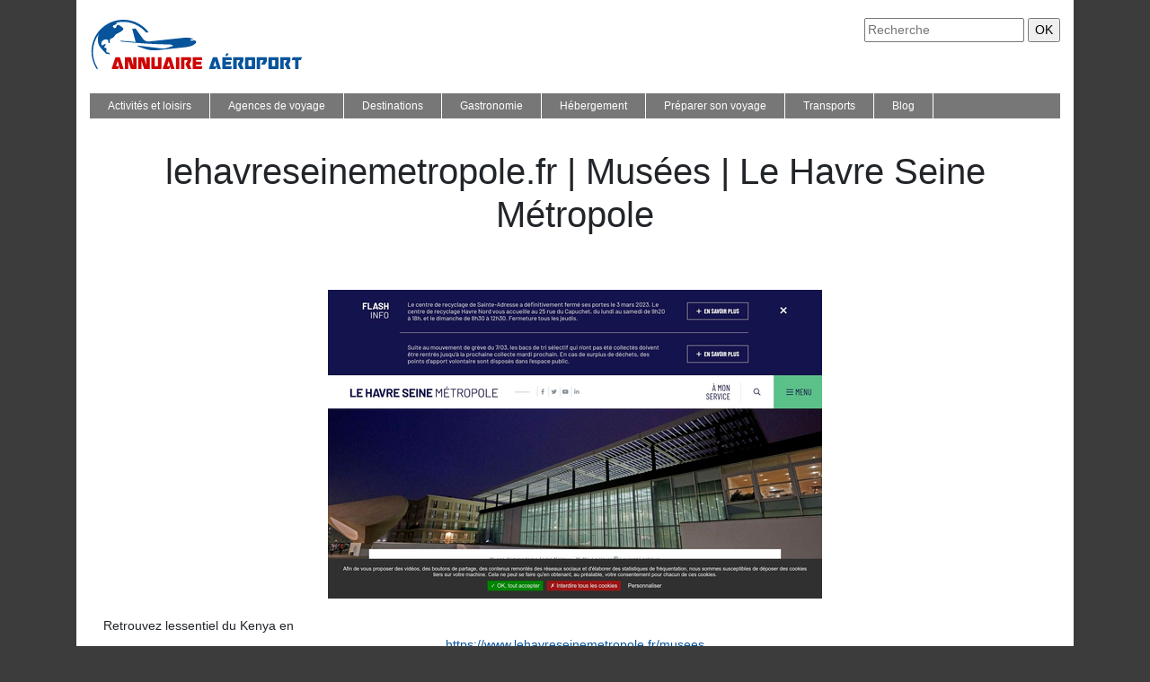

--- FILE ---
content_type: image/svg+xml
request_url: https://www.annuaire-aeroport.com/wp-content/uploads/2022/11/annuaire-aeroport-logo-01.svg
body_size: 3501
content:
<?xml version="1.0" encoding="utf-8"?>
<!-- Generator: Adobe Illustrator 16.0.0, SVG Export Plug-In . SVG Version: 6.00 Build 0)  -->
<!DOCTYPE svg PUBLIC "-//W3C//DTD SVG 1.1//EN" "http://www.w3.org/Graphics/SVG/1.1/DTD/svg11.dtd">
<svg version="1.1" id="Calque_1" xmlns="http://www.w3.org/2000/svg" xmlns:xlink="http://www.w3.org/1999/xlink" x="0px" y="0px"
	 width="238px" height="59px" viewBox="0 0 238 59" enable-background="new 0 0 238 59" xml:space="preserve">
<g>
	<g>
		<g>
			<path fill="#CE0505" d="M24.404,56.275c0.017-0.101,0.042-0.2,0.075-0.301L28.304,44.6c0.033-0.133,0.087-0.283,0.163-0.449
				c0.075-0.167,0.179-0.292,0.313-0.375h4.375c0.05,0,0.1,0.033,0.15,0.1c0.05,0.066,0.1,0.146,0.15,0.237
				c0.05,0.092,0.092,0.18,0.125,0.263c0.033,0.084,0.059,0.15,0.075,0.2L37.579,57h-4l-0.9-2.875c-0.15,0.4-0.35,0.858-0.6,1.375
				s-0.517,1.017-0.8,1.5h-6.75c-0.034,0-0.067-0.046-0.1-0.138c-0.034-0.091-0.05-0.179-0.05-0.263
				C24.379,56.483,24.388,56.375,24.404,56.275z M32.579,53.7l-1.6-5.775L29.204,53.7H32.579z"/>
			<path fill="#CE0505" d="M39.054,57V43.775h6.1c0.15,0.083,0.279,0.199,0.388,0.35c0.108,0.15,0.204,0.316,0.287,0.5l2.325,8.225
				v-9.074h3.8V57h-5.925c-0.05,0-0.104-0.033-0.163-0.1c-0.059-0.066-0.112-0.146-0.163-0.238c-0.05-0.091-0.096-0.179-0.137-0.262
				c-0.042-0.084-0.071-0.15-0.087-0.2l-2.65-8.4V57H39.054z"/>
			<path fill="#CE0505" d="M53.729,57V43.775h6.1c0.15,0.083,0.279,0.199,0.388,0.35c0.108,0.15,0.204,0.316,0.287,0.5l2.325,8.225
				v-9.074h3.8V57h-5.925c-0.05,0-0.104-0.033-0.163-0.1c-0.059-0.066-0.112-0.146-0.163-0.238c-0.05-0.091-0.096-0.179-0.137-0.262
				c-0.042-0.084-0.071-0.15-0.087-0.2l-2.65-8.4V57H53.729z"/>
			<path fill="#CE0505" d="M72.178,53.3c0.033,0.15,0.066,0.25,0.1,0.3c0.033,0.051,0.091,0.084,0.175,0.101h3.125
				c0.083-0.066,0.141-0.129,0.175-0.188c0.033-0.059,0.066-0.129,0.1-0.213v-9.524h3.8v12.35c-0.083,0.233-0.175,0.417-0.275,0.55
				c-0.1,0.134-0.225,0.242-0.375,0.325h-9.975c-0.35-0.233-0.559-0.525-0.625-0.875v-12.35h3.775V53.3z"/>
			<path fill="#CE0505" d="M81.178,56.275c0.017-0.101,0.042-0.2,0.075-0.301L85.078,44.6c0.033-0.133,0.087-0.283,0.163-0.449
				c0.075-0.167,0.179-0.292,0.313-0.375h4.375c0.05,0,0.1,0.033,0.15,0.1c0.05,0.066,0.1,0.146,0.15,0.237
				c0.05,0.092,0.092,0.18,0.125,0.263c0.033,0.084,0.059,0.15,0.075,0.2L94.353,57h-4l-0.9-2.875c-0.15,0.4-0.35,0.858-0.6,1.375
				s-0.517,1.017-0.8,1.5h-6.75c-0.034,0-0.067-0.046-0.1-0.138c-0.034-0.091-0.05-0.179-0.05-0.263
				C81.153,56.483,81.162,56.375,81.178,56.275z M89.353,53.7l-1.6-5.775L85.978,53.7H89.353z"/>
			<path fill="#CE0505" d="M95.828,43.775h3.8V57h-3.8V43.775z"/>
			<path fill="#CE0505" d="M112.078,43.775c0.133,0.066,0.267,0.175,0.4,0.324c0.133,0.15,0.216,0.292,0.25,0.426v2.1
				c0,0.334-0.013,0.696-0.038,1.088s-0.104,0.704-0.238,0.938c-0.333,0.6-0.604,1.083-0.813,1.449
				c-0.208,0.367-0.375,0.65-0.5,0.851s-0.208,0.342-0.25,0.425c-0.042,0.084-0.063,0.134-0.063,0.15v0.149l2.3,5.325h-4
				l-2.45-4.925c-0.083-0.134-0.133-0.246-0.15-0.338c-0.017-0.091-0.025-0.179-0.025-0.263c0-0.149,0.066-0.324,0.2-0.524
				c0.45-0.601,0.838-1.184,1.163-1.75c0.325-0.566,0.646-1.134,0.962-1.7c0-0.116-0.008-0.217-0.025-0.3s-0.067-0.125-0.15-0.125
				h-3.45V57h-3.775V43.775H112.078z"/>
			<path fill="#CE0505" d="M114.553,43.775h9.875c0.133,0,0.246,0.149,0.338,0.449c0.092,0.301,0.166,0.643,0.225,1.025
				c0.059,0.384,0.1,0.754,0.125,1.112s0.037,0.597,0.037,0.713h-6.825V48.8h6.075c0,0.101-0.021,0.321-0.063,0.663
				s-0.1,0.699-0.174,1.074c-0.076,0.375-0.154,0.709-0.238,1c-0.084,0.292-0.158,0.438-0.225,0.438h-5.375V53.7h6.825
				c0,0.033-0.021,0.221-0.063,0.563s-0.092,0.717-0.15,1.125s-0.133,0.779-0.225,1.112c-0.092,0.334-0.188,0.5-0.287,0.5h-9.875
				V43.775z"/>
			<path fill="#07549B" d="M132.752,56.275c0.017-0.101,0.041-0.2,0.075-0.301l3.825-11.375c0.033-0.133,0.087-0.283,0.162-0.449
				c0.075-0.167,0.179-0.292,0.313-0.375h4.375c0.05,0,0.1,0.033,0.15,0.1c0.05,0.066,0.1,0.146,0.149,0.237
				c0.05,0.092,0.092,0.18,0.125,0.263c0.033,0.084,0.059,0.15,0.075,0.2L145.927,57h-4l-0.899-2.875
				c-0.15,0.4-0.351,0.858-0.601,1.375s-0.517,1.017-0.8,1.5h-6.75c-0.033,0-0.066-0.046-0.1-0.138
				c-0.034-0.091-0.051-0.179-0.051-0.263C132.727,56.483,132.735,56.375,132.752,56.275z M140.927,53.7l-1.6-5.775l-1.775,5.775
				H140.927z"/>
			<path fill="#07549B" d="M157.277,57h-9.875V43.775h9.875c0.133,0,0.245,0.149,0.337,0.449c0.092,0.301,0.167,0.643,0.226,1.025
				c0.058,0.384,0.1,0.754,0.125,1.112c0.024,0.358,0.037,0.597,0.037,0.713h-6.825V48.8h6.075c0,0.101-0.021,0.321-0.063,0.663
				c-0.042,0.342-0.1,0.699-0.175,1.074s-0.154,0.709-0.237,1c-0.084,0.292-0.159,0.438-0.226,0.438h-5.375V53.7h6.825
				c0,0.033-0.021,0.221-0.063,0.563c-0.042,0.342-0.092,0.717-0.15,1.125s-0.133,0.779-0.225,1.112
				C157.473,56.834,157.377,57,157.277,57z M154.327,39.775l-0.976,2.149c-0.033,0.134-0.07,0.222-0.112,0.263
				c-0.042,0.042-0.087,0.071-0.138,0.088h-2c-0.116-0.066-0.199-0.184-0.25-0.351l0.976-2.149c0.083-0.217,0.166-0.334,0.25-0.351
				h2.024C154.219,39.475,154.293,39.592,154.327,39.775z"/>
			<path fill="#07549B" d="M170.252,43.775c0.134,0.066,0.267,0.175,0.4,0.324c0.133,0.15,0.216,0.292,0.25,0.426v2.1
				c0,0.334-0.013,0.696-0.038,1.088c-0.024,0.392-0.104,0.704-0.237,0.938c-0.333,0.6-0.604,1.083-0.813,1.449
				c-0.208,0.367-0.375,0.65-0.5,0.851s-0.208,0.342-0.25,0.425c-0.042,0.084-0.063,0.134-0.063,0.15v0.149l2.3,5.325h-4
				l-2.449-4.925c-0.084-0.134-0.134-0.246-0.15-0.338c-0.017-0.091-0.025-0.179-0.025-0.263c0-0.149,0.066-0.324,0.2-0.524
				c0.45-0.601,0.838-1.184,1.163-1.75c0.324-0.566,0.646-1.134,0.962-1.7c0-0.116-0.009-0.217-0.024-0.3
				c-0.018-0.083-0.067-0.125-0.15-0.125h-3.45V57h-3.774V43.775H170.252z"/>
			<path fill="#07549B" d="M172.727,56.125v-11.5c0.1-0.4,0.308-0.684,0.625-0.85h9.975c0.267,0.116,0.483,0.399,0.65,0.85v11.5
				c-0.084,0.233-0.176,0.417-0.275,0.55c-0.1,0.134-0.225,0.242-0.375,0.325h-9.975C173.001,56.767,172.793,56.475,172.727,56.125z
				 M176.602,53.6c0.033,0.051,0.091,0.084,0.175,0.101h3.125c0.083-0.066,0.142-0.129,0.175-0.188s0.066-0.129,0.1-0.213v-5.825
				c-0.05-0.232-0.142-0.366-0.274-0.399h-3.125c-0.15,0.066-0.242,0.2-0.275,0.399V53.3C176.534,53.45,176.567,53.55,176.602,53.6z
				"/>
			<path fill="#07549B" d="M196.426,43.775c0.134,0.066,0.267,0.175,0.4,0.324c0.133,0.15,0.216,0.292,0.25,0.426v2.1
				c0,0.334-0.013,0.696-0.038,1.088c-0.024,0.392-0.104,0.704-0.237,0.938c-0.333,0.6-0.604,1.083-0.813,1.449
				c-0.208,0.367-0.375,0.65-0.5,0.851s-0.208,0.342-0.25,0.425c-0.042,0.084-0.063,0.134-0.063,0.15l-0.475,0.55h-3.675
				c-0.084-0.134-0.134-0.246-0.15-0.338c-0.017-0.091-0.025-0.179-0.025-0.263c0-0.149,0.066-0.324,0.2-0.524
				c0.884-1.167,1.592-2.316,2.125-3.45c0-0.116-0.009-0.217-0.024-0.3c-0.018-0.083-0.067-0.125-0.15-0.125h-3.45V57h-3.774V43.775
				H196.426z"/>
			<path fill="#07549B" d="M198.852,56.125v-11.5c0.1-0.4,0.308-0.684,0.625-0.85h9.975c0.267,0.116,0.483,0.399,0.65,0.85v11.5
				c-0.084,0.233-0.176,0.417-0.275,0.55c-0.1,0.134-0.225,0.242-0.375,0.325h-9.975C199.126,56.767,198.918,56.475,198.852,56.125z
				 M202.727,53.6c0.033,0.051,0.091,0.084,0.175,0.101h3.125c0.083-0.066,0.142-0.129,0.175-0.188s0.066-0.129,0.1-0.213v-5.825
				c-0.05-0.232-0.142-0.366-0.274-0.399h-3.125c-0.15,0.066-0.242,0.2-0.275,0.399V53.3C202.659,53.45,202.692,53.55,202.727,53.6z
				"/>
			<path fill="#07549B" d="M222.551,43.775c0.134,0.066,0.267,0.175,0.4,0.324c0.133,0.15,0.216,0.292,0.25,0.426v2.1
				c0,0.334-0.013,0.696-0.038,1.088c-0.024,0.392-0.104,0.704-0.237,0.938c-0.333,0.6-0.604,1.083-0.813,1.449
				c-0.208,0.367-0.375,0.65-0.5,0.851s-0.208,0.342-0.25,0.425c-0.042,0.084-0.063,0.134-0.063,0.15v0.149l2.3,5.325h-4
				l-2.449-4.925c-0.084-0.134-0.134-0.246-0.15-0.338c-0.017-0.091-0.025-0.179-0.025-0.263c0-0.149,0.066-0.324,0.2-0.524
				c0.45-0.601,0.838-1.184,1.163-1.75c0.324-0.566,0.646-1.134,0.962-1.7c0-0.116-0.009-0.217-0.024-0.3
				c-0.018-0.083-0.067-0.125-0.15-0.125h-3.45V57h-3.774V43.775H222.551z"/>
			<path fill="#07549B" d="M232.326,47.075V57h-3.8v-9.925h-3.801c0.117-0.533,0.259-1.075,0.426-1.625
				c0.166-0.55,0.391-1.108,0.675-1.675h10.35c-0.184,0.533-0.396,1.07-0.638,1.612c-0.241,0.542-0.512,1.104-0.813,1.688H232.326z"
				/>
		</g>
	</g>
	<g>
		<g>
			<path fill-rule="evenodd" clip-rule="evenodd" fill="#07549B" d="M106.14,32.662c-20.189,2.141-30.283,3.21-30.283,3.21
				c-4.343,0.531-10.029,0.182-14.153-1.331c-1.963-0.722-7.381-2.246-8.447-3.131c-0.17-0.141-0.192-0.301-0.12-0.417
				c0.073-0.12,0.244-0.198,0.459-0.172c0.838,0.101,9.636,1.159,26.39,3.174c1.666,0.151,3.344,0.023,4.966-0.379
				c0.036-0.011,2.447-0.744,7.238-2.186c0.235-0.071,0.357-0.231,0.37-0.403c0.011-0.17-0.086-0.354-0.292-0.467
				C91.23,29.98,89.733,29.5,88.536,29.5c-5.129-0.058-10.256-0.196-15.38-0.414c-6.252-0.267-12.498-0.637-18.737-1.11
				c-6.454-0.49-12.901-1.052-19.342-1.685c-0.559-0.035-1.005-0.455-1.048-1.016c0,0,5.655,0.505,16.968,1.517
				c0,0-1.242-4.717-3.727-14.153c-0.039-0.142-0.013-0.294,0.071-0.413c0.085-0.12,0.217-0.197,0.365-0.208
				c-0.104,0.006,0.784-0.059,2.663-0.199c0.334-0.032,0.66,0.117,0.855,0.391c0,0,2.649,3.674,7.944,11.023
				c0.798,1.132,1.787,1.925,2.912,2.411c1.206,0.521,2.568,0.693,4.01,0.545c1.251-0.13,14.451-1.543,39.604-4.205
				c2.71-0.287,6.936,0.139,9.411,1.386c0.077,0.039,0.105,0.11,0.093,0.173c-0.015,0.063-0.072,0.118-0.167,0.122l-1.913,0.111
				c-0.244,0.012-0.436,0.07-0.595,0.247c-0.119,0.133-0.483,0.559-0.55,0.702c-0.067,0.144-0.048,0.285,0.027,0.389
				c0.079,0.11,0.223,0.181,0.392,0.172l4.808-0.272c0.261,0.262,0.571,0.538,0.777,0.844c0.526,0.781,0.385,1.621-0.421,2.521
				C115.501,30.599,111.698,32.026,106.14,32.662z"/>
			<path fill-rule="evenodd" clip-rule="evenodd" fill="#07549B" d="M49.777,6.89c-6.675-2.755-13.934-3.203-20.703-1.564
				c0.282,0.216,0.619,0.542,0.677,0.644c0.122,0.214,0.083,0.445-0.12,0.68c-0.404,0.468-1.567,0.939-2.074,1.166
				c-0.366,0.164-0.95,0.359-1.388,0.641c-0.48,0.311-0.786,0.726-0.435,1.322c0.347,0.587,1.057,1.214,1.283,1.359
				c0.672,0.433,1.392,0.414,1.989-0.48c0.271-0.404,0.42-0.877,0.585-1.325c0.314-0.847,0.714-1.321,1.237-1.486
				c0.496-0.155,1.104-0.034,1.856,0.311c1.38,0.632,2.954,1.92,3.902,2.709c1.29,1.077,0.7,2.088-0.399,3.116
				c-1.454,1.359-3.093,2.051-4.636,2.829c-1.497,0.755-2.905,1.593-3.968,3.204c-0.474,0.717-0.813,1.19-1.232,1.561
				c-0.43,0.382-0.943,0.657-1.767,0.981c-1.124,0.442-1.738,0.77-2.06,1.284c-0.304,0.488-0.346,1.145-0.309,2.229
				c0.007,0.205,0.115,1.08-0.009,1.608c-0.104,0.444-0.275,0.444-0.65,0.363c-1.035-0.229-0.998-0.948-0.955-1.779
				c0.039-0.789-0.101-1.321-0.479-1.674c-0.617-0.58-1.538-0.796-2.521-0.707c-1.285,0.116-2.677,0.755-3.636,1.788
				c-0.792,0.853-1.289,1.975-1.188,3.293c0.048,0.613,0.254,1.178,0.732,1.462c0.652,0.386,1.404-0.138,1.858-0.596
				c0.404-0.408,0.79-0.657,1.207-0.685c0.328-0.021,0.675,0.094,1.068,0.376c0.139,0.107,0.189,0.276,0.098,0.434
				c-0.185,0.314-0.475,0.668-0.775,1.036c-0.21,0.257-0.427,0.521-0.589,0.744c-0.372,0.51-0.513,0.834-0.439,1.049
				c0.102,0.296,0.642,0.36,1.104,0.419c0.764,0.099,1.191,0.366,1.405,0.736c0.304,0.526,0.176,1.262-0.033,2.01
				c-0.193,0.688-0.234,1.488,0.074,1.995c0.225,0.369,0.635,0.581,1.307,0.485c0.605-0.086,1.187,0.049,1.636,0.372
				c0.35,0.251,0.62,0.618,0.762,1.086c-0.346,0.336-0.692,0.671-1.039,1.007c-0.287-0.926-0.879-0.866-1.665-0.832
				c-0.806,0.037-1.227-0.017-1.872-0.657c-2.038-2.024-4.056-4.402-5.953-6.64c-1.776-2.097-2.648-5.113-2.751-8.168
				c-0.077-2.283,0.275-4.588,1.002-6.545c-4.038,5.512-6.303,12.168-6.483,18.992c-0.174,6.621,1.625,13.144,5.168,18.749
				c0.288,0.456,0.166,0.873-0.106,1.076c-0.293,0.219-0.76,0.188-1.075-0.306c-3.778-5.91-5.716-12.726-5.59-19.729
				c0.151-8.38,3.267-16.503,8.859-22.837C15.885,8.115,22.901,4.104,30.612,2.63c6.804-1.302,13.856-0.573,20.253,2.076
				c5.607,2.325,10.521,6.042,14.266,10.817c0.091,0.115,0.118,0.239,0.088,0.343c-0.034,0.116-0.142,0.207-0.313,0.225l-2.075,0.22
				c-0.105,0.013-0.215-0.026-0.288-0.113C59.094,12.134,54.716,8.924,49.777,6.89z"/>
		</g>
	</g>
</g>
</svg>
